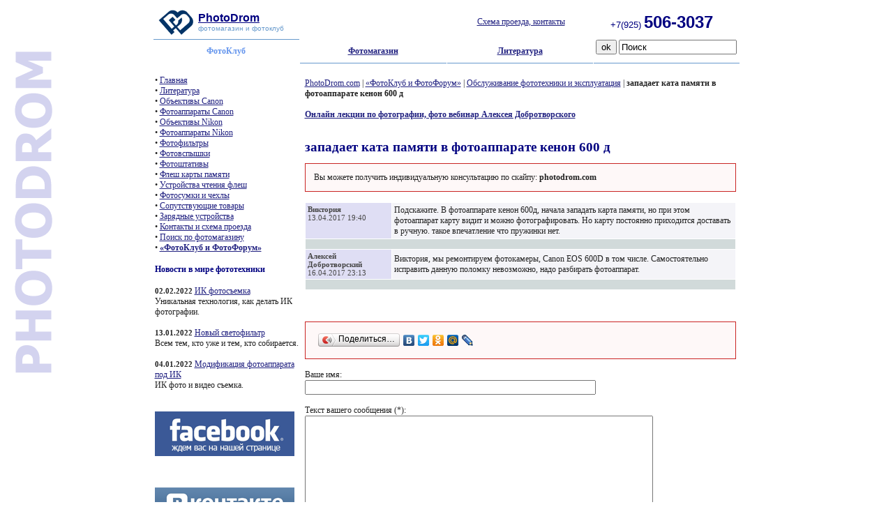

--- FILE ---
content_type: text/html; charset=windows-1251
request_url: https://photodrom.com/forum/technician/zapadaet-kata-pamyati-v-fotoapparate-kenon-600-d.html
body_size: 19683
content:
<!DOCTYPE html PUBLIC "-//W3C//DTD HTML 4.01 Transitional//EN">
<html>
<head>
<META HTTP-EQUIV="Content-Type" CONTENT="text/html; charset=windows-1251">
<META HTTP-EQUIV="autor" CONTENT="Алексей Добротворский">
<META NAME="DESCRIPTION" CONTENT="Обсуждение неисправностей, рекомендации по уходу за фототехникой, хранение аппаратуры, чистка матрицы">
<META NAME="KEYWORDS" content="">
<META CONTENT="3 days" NAME="revisit-after">
	<title>западает ката памяти в фотоаппарате  кенон 600 д</title>
<link href="/css/general.css" type="text/css" rel="stylesheet">
<script type="text/javascript" language="javascript" src="/css/js.js"></script>


</head>
<body bgcolor="#ffffff">


<table width="840" cellspacing="0" cellpadding="0" border="0" align="center">
    <tbody>
        <tr>
            <td>

            <table width="840" cellspacing="0" cellpadding="0" border="0" align="center">
                <tbody>
                    <tr>
                        <td width="52" align="middle"><a name="_top" href="/"><img border="0" src="/img/photodrom_.gif" alt="" /></a></td>
                        <td width="170" align="left"><a href="/"><font face="Arial" size="3" color="#000080"><strong>PhotoDrom</strong></font></a><br />
                            <font face="Arial" size="1" color="#6699cc">фотомагазин и фотоклуб</font></td>
                        <td width="170" align="middle">&nbsp; <!-- small>На 25-01-2026<br /></small>1 <small>y.e.</small> = 31 <small>руб.</small --></td>
                        <td width="260" align="middle"><a href="/shema-proezda/"><nobr>Схема проезда, контакты</nobr></a></td>
                        <td width="188" align="left"><font color="#000080"><font face="Arial" size="2"> +7(925) </font><font face="Arial" size="5"><strong><strong>506-3037</strong></strong></font></font></td>
                    </tr>
                </tbody>
            </table>

            </td>
        </tr>
        <tr>
            <td>
            <table width="840" cellspacing="0" cellpadding="0" border="0" align="center">

                <tbody>
                    <tr>
                        <td height="1" width="210" align="right"><img height="1" width="209" border="0" src="/img/photodrom.gif" alt="" /></td>
                        <td><img src="/img/1p.gif"></td>
                        <td height="1" width="209" align="right"><img src="/img/1p.gif"></td>
                        <td><img src="/img/1p.gif"></td>
                        <td height="1" width="209" align="right"><img src="/img/1p.gif"></td>
                        <td><img src="/img/1p.gif"></td>
                        <td height="1" width="209" align="right"><img src="/img/1p.gif"></td>
                        <td><img src="/img/1p.gif"></td>
                    </tr>
                    <tr>
                        <td width="210" align="middle"><strong><font color="#6495ed">ФотоКлуб</font></strong></td>
                        <td height="100%" width="1" valign="bottom" align="middle"><img height="100%" width="1" border="0" valign="bottom" src="/img/photodrom.gif" alt="" /></td>
                        <td width="209" align="middle"><a href='/'><strong>Фотомагазин</strong></a></td>
                        <td height="100%" width="1"><img src="/img/1p.gif"></td>
                        <td width="209" align="middle"><a href="/book/article/chistka-matricy-fotoapparata.html"><strong>Литература</strong></a></td>
                        <td height="100%" width="1"><img src="/img/1p.gif"></td>
                        <td width="209" align="middle"> <form action="/search/" method="post"><input type="submit" value="ok" /> <input value="Поиск" size="19" name="text" /><input type="hidden" name="action" value="index"></form></td>
                        <td height="100%" width="1"><img src="/img/1p.gif"></td>
                    </tr>
                    <tr>
                        <td height="1" width="210" align="right"><img src="/img/1p.gif"></td>
                        <td><img src="/img/1p.gif"></td>
                        <td height="1" width="209" align="right"><img height="1" width="210" border="0" src="/img/photodrom.gif" alt="" /></td>
                        <td><img src="/img/1p.gif"></td>
                        <td height="1" width="209" align="right"><img height="1" width="209" border="0" src="/img/photodrom.gif" alt="" /></td>
                        <td><img src="/img/1p.gif"></td>
                        <td height="1" width="209" align="right"><img height="1" width="209" border="0" src="/img/photodrom.gif" alt="" /></td>
                        <td><img src="/img/1p.gif"></td>
                    </tr>
                </tbody>


            </table>
            </td>
        </tr>
        <tr>
            <td>&nbsp;</td>
        </tr>
        <tr>
            <td>
            <table width="840" cellspacing="0" cellpadding="0" border="0" align="center">
                <tbody>
                    <tr>
                        <td width="210" valign="top" align="middle">
                        <table width="210" cellspacing="2" cellpadding="0" border="0" align="center">

                            <!--MENU-->
                            <tbody>
                                <tr>
                                    <td>

•&nbsp;<noindex><a href='/'>Главная</a></noindex><br />•&nbsp;<a href=http://www.photodrom.com/book/article/chistka-matricy-fotoapparata.html>Литература</a><br />•&nbsp;<a href=/objektiv-canon/>Объективы Canon</a><br />•&nbsp;<a href=/camera-canon/>Фотоаппараты Canon</a><br />•&nbsp;<a href=/objektiv-nikon/>Объективы Nikon</a><br />•&nbsp;<a href=/camera-nikon/>Фотоаппараты Nikon</a><br />•&nbsp;<a href=/fotofiltry/>Фотофильтры</a><br />•&nbsp;<a href=/fotovspyshka/>Фотовспышки</a><br />•&nbsp;<a href=/fotoshtativ/>Фотоштативы</a><br />•&nbsp;<a href=/ram/>Флеш карты памяти</a><br />•&nbsp;<a href=/reader/>Устройства чтения флеш</a><br />•&nbsp;<a href=/cass/>Фотосумки и чехлы</a><br />•&nbsp;<a href=/fototovar/>Сопутствующие товары</a><br />•&nbsp;<a href=/power/>Зарядные устройства</a><br />•&nbsp;<a href=/shema-proezda/>Контакты и схема проезда</a><br />•&nbsp;<a href=/search/>Поиск по фотомагазину</a><br />•&nbsp;<a href='http://photodrom.com/forum/'><b>«ФотоКлуб и ФотоФорум»</b></a><br />


<h4>Новости в мире фототехники</h4>

 <span class='datenews'>02.02.2022</span> <a href='http://www.photodrom.com/book/photo-news/infrakrasnaya-fotografiya.html'>ИК фотосъемка</a><br /> Уникальная технология, как делать ИК фотографии.<br /><br />  <span class='datenews'>13.01.2022</span> <a href='http://www.photodrom.com/book/photo-news/svetofiltr.html'>Новый светофильтр</a><br /> Всем тем, кто уже и тем, кто собирается.<br /><br />  <span class='datenews'>04.01.2022</span> <a href='http://www.photodrom.com/book/photo-news/ir-video-modifikaciya-fotoapparata.html'>Модификация фотоаппарата под ИК</a><br /> ИК фото и видео съемка.<br /><br /> 





<div align=center class="fb-like" data-href="http://photodrom.com/forum/technician/zapadaet-kata-pamyati-v-fotoapparate-kenon-600-d.html" data-send="false" data-layout="button_count" data-width="200" data-show-faces="true" data-font="tahoma"></div>

<div id="fb-root"></div>
<script>(function(d, s, id) {
  var js, fjs = d.getElementsByTagName(s)[0];
  if (d.getElementById(id)) return;
  js = d.createElement(s); js.id = id;
  js.src = "//connect.facebook.net/ru_RU/all.js#xfbml=1";
  fjs.parentNode.insertBefore(js, fjs);
}(document, 'script', 'facebook-jssdk'));</script>

<br />
<a name="fbsc" id="fbsc"><img src='/images/facebook-logo.gif' alt='Мы на фейсбуке' tutle='Мы на фейсбуке'></a>
<script type="text/javascript">document.getElementById("fbsc").setAttribute("href","http://www.facebook.com/PhotoDrom");</script> 


<br /><br /><br />

<!-- Put this script tag to the <head> of your page -->
<script type="text/javascript" src="http://userapi.com/js/api/openapi.js?52"></script>

<script type="text/javascript">
  VK.init({apiId: 3148624, onlyWidgets: true});
</script>

<!-- Put this div tag to the place, where the Like block will be -->
<div id="vk_like"></div>
<script type="text/javascript">
VK.Widgets.Like("vk_like", {type: "button"});
</script>
<br />

<a name="vksc" id="vksc"><img src='/images/vk-logo.gif' alt='Мы Вконтакте' title='Мы Вконтакте'></a>
<script type="text/javascript">document.getElementById("vksc").setAttribute("href","http://vk.com/mskphotodrom");</script>







<h4>Случайная фотография из галереи сайта Photodrom</h4>
<div align=center> 

<a name='if78' id='if78' ><img src='/netcat_files/86/106/h_5dac341bd27a7f2a3a95621168073e49' class='brd' alt='Полет Чайки'></a>
<script type='text/javascript'>document.getElementById('if78').setAttribute('href','/objektiv-canon/photo/polet-chaiki.html');</script> 

</div>

 




<h4>ХИТЫ ПРОДАЖ CANON </h4>
<div>
    <a href='http://www.photodrom.com/camera-canon/canon-eos-5d-body-kit.html'><img src='/img/hit-canon-5d.jpg' alt='Хит продаж - Canon EOS 5D' border='0'></a>
<br>
<div class='price'>
    <span> 30000  <small>руб</small></span>
</div>
</div>
<br />
<div>
    <a href='http://www.photodrom.com/objektiv-canon/canon-ef-135-mm-f-2-l-usm.html'><img src='/img/hit-new-canon-135.jpg' alt='Хит продаж - Canon EF 135 mm f/2.0 L' border='0'></a>
<br>
<div class='price'>
    <span> 59985  <small>руб</small></span>
</div>
</div>

<br />

<div>
    <a href='http://www.photodrom.com/camera-canon/digital-camera-canon-eos-6d-body-kit.html'><img src='/img/hit-canon-6d.jpg' alt='Хит продаж - Canon EOS 6D' border='0'></a>
<br>
<div class='price'>
    <span> 67000  <small>руб</small></span>
</div>
</div>




<br />
<h4>ХИТЫ ПРОДАЖ NIKON</h4>
<div>
    <a href='http://www.photodrom.com/objektiv-nikon/nikon-24-85-mm-f-2-8-4-d-if-af-zoom-nikkor.html'><img src='/img/hit-new-nikon-24-80.jpg' alt='Хит продаж - Nikon 24-85mm F 2.8-4D IF AF Zoom' border='0'></a>
<br>
<div class='price'>
    <span> 29977  <small>руб</small></span>
</div>
</div>
<br />
<div>
    <a href='http://www.photodrom.com/camera-nikon/digital-camera-nikon-d90-body-kit.html'><img src='/img/hit-nikon-D90.jpg' alt='Хит продаж - Nikon D90' border='0'></a>
<br>
<div class='price'>
    <span> 20996  <small>руб</small></span>
</div>
</div>



<br /><br />




<div align='center'>
<!--LiveInternet counter--><script type='text/javascript'><!--
document.write("<a href='http://www.liveinternet.ru/click' "+
"target=_blank><img src='http://counter.yadro.ru/hit?t24.2;r"+
escape(document.referrer)+((typeof(screen)=="undefined")?"":
";s"+screen.width+"*"+screen.height+"*"+(screen.colorDepth?
screen.colorDepth:screen.pixelDepth))+";u"+escape(document.URL)+
";"+Math.random()+
"' alt='' title='LiveInternet: показано число посетителей за"+
" сегодня' "+
"border=0 width=88 height=15><\/a>")//--></script><!--/LiveInternet-->
</div>

                                    </td>
                                </tr>
                            </tbody>
                            <!--END OF MENU-->

                        </table>
                        </td>


                        <td height="100%" width="1" valign="bottom" align="middle"><img height="100%" width="1" border="0" valign="bottom" src="/img/photodrom.gif" alt="" /></td>

                        <td width="630" valign="top" align="left">

                        <table width="630" cellspacing="0" cellpadding="6" border="0" align="center">
                            <tbody>
                                <tr>
                                    <td width="100%" valign="top">

<a href=/>PhotoDrom.com</a> | <a href=/forum/>«ФотоКлуб и ФотоФорум»</a> | <a href=/forum/technician/>Обслуживание фототехники и эксплуатация</a> | <b>западает ката памяти в фотоаппарате  кенон 600 д</b>

<!-- content -->






<br/><br/>
<a href='http://photodrom.com/forum/theory/vebinary-po-fotografii.html'><b>Онлайн лекции по фотографии, фото вебинар Алексея Добротворского</b></a>
<br/><br/>

<h1>западает ката памяти в фотоаппарате  кенон 600 д</h1>

<div style="border: 1px solid #c92423; padding: 1em 1em; background: #fef8f8;">
Вы можете получить индивидуальную консультацию по скайпу: <b>photodrom.com</b>
</div>
<br />

<table border=0 cellpadding=0 cellspacing=0 width=100%><tr><td bgcolor=white>
<table border=0 width=100% cellpadding=3 cellspacing=1 cellpadding=0>

  <tr>
    <td bgcolor='#dfdef4' class='ttdd' valign=top width=20%><b>Виктория</b><br>13.04.2017 19:40<br><br>
</td>
    <td bgcolor='#f4f4f8' width=80%>

Подскажите. В фотоаппарате кенон 600д, начала западать карта памяти, но при этом фотоаппарат карту видит и можно фотографировать. Но карту постоянно приходится доставать в ручную. такое впечатление что пружинки нет.

</td>
  </tr>
  <tr>
    <td width=100% valign=top colspan=2 height='8' bgcolor=#D1DADA><img src='/img/pic.gif' height='8' alt=''></td>
  </tr>



 

<!-- table border=0 width=100% cellpadding=1 cellspacing=2 cellpadding=0 -->
  <tr>
    <td bgcolor='#dfdef4' class='ttdd' valign=top width=20%><a name=25522></a>
<b>Алексей Добротворский</b><br>16.04.2017 23:13<br>
</td>
    <td bgcolor='#f4f4f8' width=80%>


Виктория, мы ремонтируем фотокамеры, Canon EOS 600D в том числе. Самостоятельно исправить данную поломку невозможно, надо разбирать фотоаппарат.
</td>
  </tr>

  <tr>
    <td width=100% valign=top colspan=2 height='8' bgcolor=#D1DADA><img src='/img/pic.gif' height='8' alt=''></td>
  </tr>
<!-- /table -->



</table></td></tr></table>

<br /><br />





<br />
<div style="border: 1px solid #c92423; padding: 1em 1em; background: #fef8f8;">
<script type="text/javascript" src="//yandex.st/share/share.js" charset="utf-8"></script>
<div class="yashare-auto-init" data-yashareType="button" data-yashareQuickServices="yaru,vkontakte,facebook,twitter,odnoklassniki,moimir,friendfeed,lj"></div> 
</div>
<br />
Ваше имя:<br />

<form name='adminForm' id='adminForm' enctype='multipart/form-data' method='post' action='/netcat/add.php'>
<input name='admin_mode' type='hidden' value=''>
<input name='catalogue' type='hidden' value='1'>
<input name='cc' type='hidden' value='145'>
<input name='sub' type='hidden' value='126'>
<input name='posting' type='hidden' value='1'>
<input name='curPos' type='hidden' value=''>
<input name='f_Taitl' value='западает ката памяти в фотоаппарате  кенон 600 д' type='hidden'>
<input name='f_Parent_Message_ID' type='hidden' value='25480'>
<input name='f_Declarat' value='0' type='hidden'>







<input gtbfieldid='99' name='f_Name' maxlength='255' size='50' value='' type='text'><br> 

<br>
<span style='' id='nc_capfld_1191'>Текст вашего сообщения (*):</span>
<textarea  id='f_TextContent' name='f_TextContent' rows='12' cols='60'></textarea><br>
<br>


<input type='hidden' name='nc_captcha_hash' value='6af196035cf0ff68ba3c247c31586da5' /><img name='nc_captcha_img' src='/netcat/modules/captcha/img.php?code=6af196035cf0ff68ba3c247c31586da5' /><br><br>Введите символы, изображенные на картинке (*):<br><input type='text' name='nc_captcha_code' size='10'><br><br>

<br>Звездочкой (*) отмечены поля, обязательные для заполнения.<br><br>



<input type='submit' value='Сохранить изменения' />

</form>
<br />




<h3>Другие темы на форуме эксплуатация фототехники</h3>
<a href='http://www.photodrom.com/forum/technician/predelka-nikon-v-ik-kameru.html'>Пределка Nikon в ИК-камеру</a> &gt;&gt;<br><a href='http://www.photodrom.com/forum/technician/polomka-canon-zoom-lens-ef-s-18-200mm.html'>поломка CANON ZOOM LENS EF-S 18-200mm</a> &gt;&gt;<br>
 <a href='http://www.photodrom.com/forum/technician/podskazhite-chto-za-polomka-canon-eos-600d-2.html'>Подскажите, что за поломка Canon EOS 600D #2</a> &gt;&gt;
<br />

<br />
Ссылка для блога:<br />
<div align="center"><textarea wrap="ON" rows="2" cols="70" style="border: 1px solid grey; background: none repeat scroll 0% 0% rgb(255, 254, 254);" onclick="this.select()"><a href="http://www.photodrom.com/forum/technician/zapadaet-kata-pamyati-v-fotoapparate-kenon-600-d.html">западает ката памяти в фотоаппарате  кенон 600 д</a></textarea></div>

<br />
Ссылка для форума:<br />
<div align="center"><textarea wrap="ON" rows="2" cols="70" style="border: 1px solid grey; background: none repeat scroll 0% 0% rgb(255, 254, 254);" onclick="this.select()">[url=http://www.photodrom.com/forum/technician/zapadaet-kata-pamyati-v-fotoapparate-kenon-600-d.html]западает ката памяти в фотоаппарате  кенон 600 д[/url]</textarea></div>
<!-- /content -->
<!-- #145 &25480 -->

                                    </td>
                                </tr>

                            </tbody>
                        </table>
                        </td>
                    </tr>
                    <tr>
                        <td height="1" width="100%" align="right"><img src="/img/1p.gif"></td>
                        <td><img src="/img/1p.gif"></td>
                        <td height="1" width="100%" align="right"><img height="1" width="100%" border="0" src="/img/photodrom.gif" alt="" /></td>
                    </tr>
                </tbody>
            </table>
            </td>
        </tr>
        <tr>
            <td>&nbsp;</td>
        </tr>
        <tr>
            <td>
            <table width="840" cellspacing="0" cellpadding="0" border="0" align="center">
                <tbody>
                    <tr>
                        <td width="160" align="left"><font size="1" color="#6699cc">&copy;2002-2026 PhotoDrom&trade;</font><br />
                        <a href="/shema-proezda/">Схема проезда</a></td>
                        <td width="20" align="middle"><a href="#_top"><img border="0" src="/img/top.gif" alt="UP" title="Наверх" /></a></td>
                        <td width="20" align="middle">&nbsp;</td>
                        <td width="260" align="left"><font size="1" color="#6699cc">


<!-- Yandex.Metrika counter -->
<script type="text/javascript">
(function (d, w, c) {
    (w[c] = w[c] || []).push(function() {
        try {
            w.yaCounter15506938 = new Ya.Metrika({id:15506938, enableAll: true, webvisor:true});
        } catch(e) {}
    });
    
    var n = d.getElementsByTagName("script")[0],
        s = d.createElement("script"),
        f = function () { n.parentNode.insertBefore(s, n); };
    s.type = "text/javascript";
    s.async = true;
    s.src = (d.location.protocol == "https:" ? "https:" : "http:") + "//mc.yandex.ru/metrika/watch.js";

    if (w.opera == "[object Opera]") {
        d.addEventListener("DOMContentLoaded", f);
    } else { f(); }
})(document, window, "yandex_metrika_callbacks");
</script>
<noscript><div><img src="//mc.yandex.ru/watch/15506938" style="position:absolute; left:-9999px;" alt="" /></div></noscript>
<!-- /Yandex.Metrika counter -->



 г.Москва Сущёвский вал, дом 5, строение 20 <br />
 ТК 'Савёловский' павильон на  балконе N-32</font>
<a href="/mail/">Почта</a></td>
                        <td width="170" align="right"><font size="1" color="#6699cc">Дизайн и программирование</font><br />
                        <a href="/mail/">Алексей Добротворский</a>

<script type="text/javascript">
var gaJsHost = (("https:" == document.location.protocol) ? "https://ssl." : "http://www.");
document.write(unescape("%3Cscript src='" + gaJsHost + "google-analytics.com/ga.js' type='text/javascript'%3E%3C/script%3E"));
</script>
<script type="text/javascript">
try {
var pageTracker = _gat._getTracker("UA-6733570-6");
pageTracker._trackPageview();
} catch(err) {}</script>




                       </td>
                    </tr>
                </tbody>
            </table>
            </td>
        </tr>
    </tbody>
</table>

</body>
</html>

--- FILE ---
content_type: application/javascript
request_url: https://photodrom.com/css/js.js
body_size: 1168
content:
 var myWin;

function openwin(cname,srci,xx,yy)  {
  var img = new Image();
  img.src=srci;
  if (myWin) myWin.close();
  myWin = open("", "displayWindow","width="+(xx)+",height="+yy+",status=no,toolbar=no,menubar=no,scrollbars=0");
  myWin.document.open();
  myWin.document.write('<!DOCTYPE html PUBLIC "-//W3C//DTD HTML 4.01 Transitional//EN">\n');
  myWin.document.write('<html>\n<head><title>'+cname+'</title></head>\n');
  myWin.document.write('<body leftmargin=0 topmargin=0 marginwidth=0 marginheight=0>\n<a href="javascript:window.close();"><img src="'+img.src+'" border="0"></a>\n</body></html>\n');
  myWin.document.close();
}


function GalleryShowPic(id,path,text) {

  document.getElementById('GalleryBig').src=path;
  document.getElementById('someDIVID').innerHTML=text;

}



function GalleryShowPicOrig(id,path) {

  document.getElementById('photo'+id).className='act';
  document.getElementById('GalleryBig').src=path;

  var currentid = 'photo'+id;

  for (var i = 0; i < photo.length; i++) {
       var photoid = photo[i];
	if (currentid != photoid) document.getElementById(''+photo[i]+'').className='noact';
  }
}